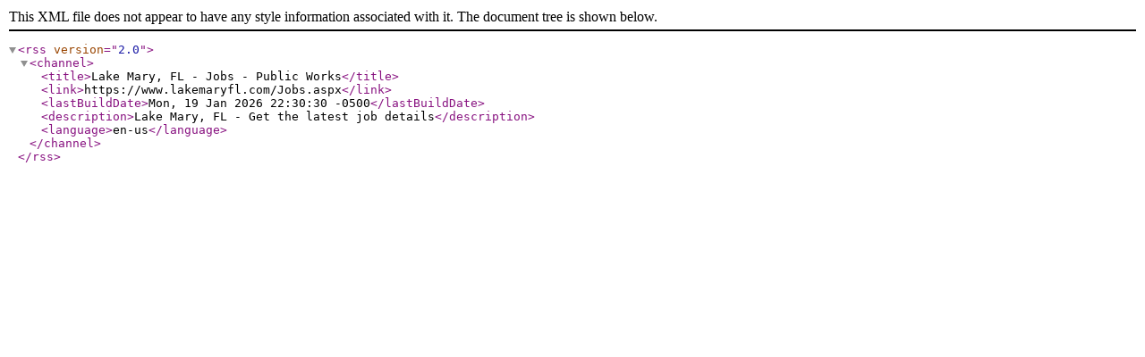

--- FILE ---
content_type: text/xml; charset=utf-8
request_url: https://lakemaryfl.com/RSSFeed.aspx?CommunityJobs=False&ModID=66&CID=Public-Works-108
body_size: 148
content:
<?xml version="1.0"?><rss version="2.0"><channel>
	<title>Lake Mary, FL - Jobs - Public Works</title>
	<link>https://www.lakemaryfl.com/Jobs.aspx</link>
	<lastBuildDate>Mon, 19 Jan 2026 22:30:30 -0500</lastBuildDate>
	<description>Lake Mary, FL - Get the latest job details</description>
	<language>en-us</language>
</channel></rss>